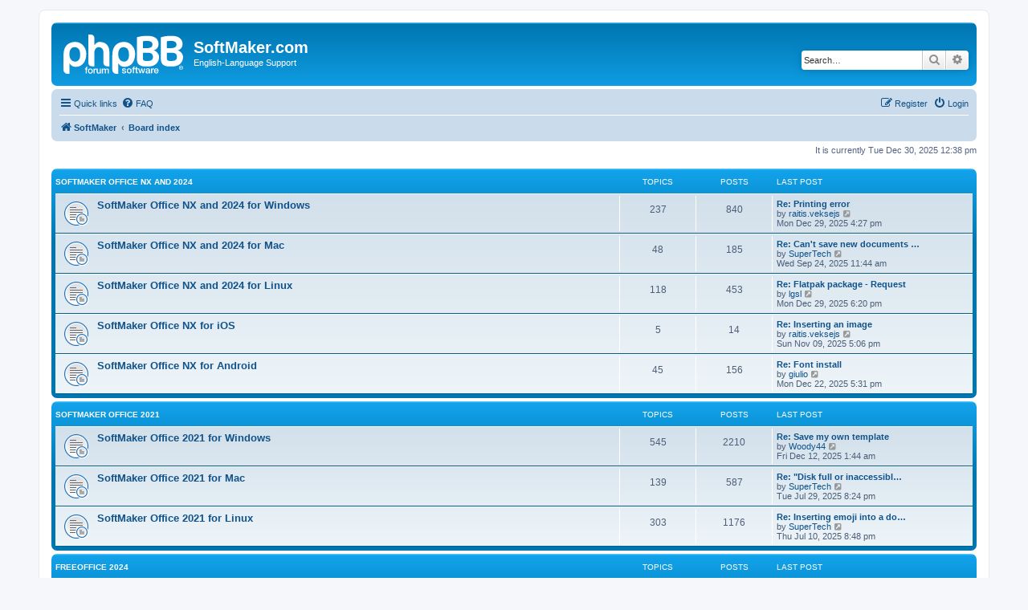

--- FILE ---
content_type: text/html; charset=UTF-8
request_url: https://forum.softmaker.com/index.php?sid=fbf9c16fac5aaa20c219877c4430a7a3
body_size: 5549
content:
<!DOCTYPE html>
<html dir="ltr" lang="en-gb">
<head>
<meta charset="utf-8" />
<meta http-equiv="X-UA-Compatible" content="IE=edge">
<meta name="viewport" content="width=device-width, initial-scale=1" />

<title>SoftMaker.com - Index page</title>


	<link rel="canonical" href="https://forum.softmaker.com:443/">

<!--
	phpBB style name: prosilver
	Based on style:   prosilver (this is the default phpBB3 style)
	Original author:  Tom Beddard ( http://www.subBlue.com/ )
	Modified by:
-->

<link href="./assets/css/font-awesome.min.css?assets_version=28" rel="stylesheet">
<link href="./styles/prosilver/theme/stylesheet.css?assets_version=28" rel="stylesheet">
<link href="./styles/prosilver/theme/en/stylesheet.css?assets_version=28" rel="stylesheet">




<!--[if lte IE 9]>
	<link href="./styles/prosilver/theme/tweaks.css?assets_version=28" rel="stylesheet">
<![endif]-->





</head>
<body id="phpbb" class="nojs notouch section-index ltr ">


<div id="wrap" class="wrap">
	<a id="top" class="top-anchor" accesskey="t"></a>
	<div id="page-header">
		<div class="headerbar" role="banner">
					<div class="inner">

			<div id="site-description" class="site-description">
		<a id="logo" class="logo" href="http://www.softmaker.com/en" title="SoftMaker">
					<span class="site_logo"></span>
				</a>
				<h1>SoftMaker.com</h1>
				<p>English-Language Support</p>
				<p class="skiplink"><a href="#start_here">Skip to content</a></p>
			</div>

									<div id="search-box" class="search-box search-header" role="search">
				<form action="./search.php?sid=3cd54266c5ceaff09d6d7267e6688f47" method="get" id="search">
				<fieldset>
					<input name="keywords" id="keywords" type="search" maxlength="128" title="Search for keywords" class="inputbox search tiny" size="20" value="" placeholder="Search…" />
					<button class="button button-search" type="submit" title="Search">
						<i class="icon fa-search fa-fw" aria-hidden="true"></i><span class="sr-only">Search</span>
					</button>
					<a href="./search.php?sid=3cd54266c5ceaff09d6d7267e6688f47" class="button button-search-end" title="Advanced search">
						<i class="icon fa-cog fa-fw" aria-hidden="true"></i><span class="sr-only">Advanced search</span>
					</a>
					<input type="hidden" name="sid" value="3cd54266c5ceaff09d6d7267e6688f47" />

				</fieldset>
				</form>
			</div>
						
			</div>
					</div>
				<div class="navbar" role="navigation">
	<div class="inner">

	<ul id="nav-main" class="nav-main linklist" role="menubar">

		<li id="quick-links" class="quick-links dropdown-container responsive-menu" data-skip-responsive="true">
			<a href="#" class="dropdown-trigger">
				<i class="icon fa-bars fa-fw" aria-hidden="true"></i><span>Quick links</span>
			</a>
			<div class="dropdown">
				<div class="pointer"><div class="pointer-inner"></div></div>
				<ul class="dropdown-contents" role="menu">
					
											<li class="separator"></li>
																									<li>
								<a href="./search.php?search_id=unanswered&amp;sid=3cd54266c5ceaff09d6d7267e6688f47" role="menuitem">
									<i class="icon fa-file-o fa-fw icon-gray" aria-hidden="true"></i><span>Unanswered topics</span>
								</a>
							</li>
							<li>
								<a href="./search.php?search_id=active_topics&amp;sid=3cd54266c5ceaff09d6d7267e6688f47" role="menuitem">
									<i class="icon fa-file-o fa-fw icon-blue" aria-hidden="true"></i><span>Active topics</span>
								</a>
							</li>
							<li class="separator"></li>
							<li>
								<a href="./search.php?sid=3cd54266c5ceaff09d6d7267e6688f47" role="menuitem">
									<i class="icon fa-search fa-fw" aria-hidden="true"></i><span>Search</span>
								</a>
							</li>
					
										<li class="separator"></li>

									</ul>
			</div>
		</li>

				<li data-skip-responsive="true">
			<a href="/app.php/help/faq?sid=3cd54266c5ceaff09d6d7267e6688f47" rel="help" title="Frequently Asked Questions" role="menuitem">
				<i class="icon fa-question-circle fa-fw" aria-hidden="true"></i><span>FAQ</span>
			</a>
		</li>
						
			<li class="rightside"  data-skip-responsive="true">
			<a href="./ucp.php?mode=login&amp;redirect=index.php&amp;sid=3cd54266c5ceaff09d6d7267e6688f47" title="Login" accesskey="x" role="menuitem">
				<i class="icon fa-power-off fa-fw" aria-hidden="true"></i><span>Login</span>
			</a>
		</li>
					<li class="rightside" data-skip-responsive="true">
				<a href="./ucp.php?mode=register&amp;sid=3cd54266c5ceaff09d6d7267e6688f47" role="menuitem">
					<i class="icon fa-pencil-square-o  fa-fw" aria-hidden="true"></i><span>Register</span>
				</a>
			</li>
						</ul>

	<ul id="nav-breadcrumbs" class="nav-breadcrumbs linklist navlinks" role="menubar">
				
		
		<li class="breadcrumbs" itemscope itemtype="https://schema.org/BreadcrumbList">

							<span class="crumb" itemtype="https://schema.org/ListItem" itemprop="itemListElement" itemscope><a itemprop="item" href="http://www.softmaker.com/en" data-navbar-reference="home"><i class="icon fa-home fa-fw" aria-hidden="true"></i><span itemprop="name">SoftMaker</span></a><meta itemprop="position" content="1" /></span>
			
							<span class="crumb" itemtype="https://schema.org/ListItem" itemprop="itemListElement" itemscope><a itemprop="item" href="./index.php?sid=3cd54266c5ceaff09d6d7267e6688f47" accesskey="h" data-navbar-reference="index"><span itemprop="name">Board index</span></a><meta itemprop="position" content="2" /></span>

			
					</li>

		
					<li class="rightside responsive-search">
				<a href="./search.php?sid=3cd54266c5ceaff09d6d7267e6688f47" title="View the advanced search options" role="menuitem">
					<i class="icon fa-search fa-fw" aria-hidden="true"></i><span class="sr-only">Search</span>
				</a>
			</li>
			</ul>

	</div>
</div>
	</div>

	
	<a id="start_here" class="anchor"></a>
	<div id="page-body" class="page-body" role="main">
		
		
<p class="right responsive-center time">It is currently Tue Dec 30, 2025 12:38 pm</p>



	
				<div class="forabg">
			<div class="inner">
			<ul class="topiclist">
				<li class="header">
										<dl class="row-item">
						<dt><div class="list-inner"><a href="./viewforum.php?f=297&amp;sid=3cd54266c5ceaff09d6d7267e6688f47">SoftMaker Office NX and 2024</a></div></dt>
						<dd class="topics">Topics</dd>
						<dd class="posts">Posts</dd>
						<dd class="lastpost"><span>Last post</span></dd>
					</dl>
									</li>
			</ul>
			<ul class="topiclist forums">
		
	
	
	
			
					<li class="row">
						<dl class="row-item forum_read_subforum">
				<dt title="No unread posts">
										<div class="list-inner">
																		<a href="./viewforum.php?f=451&amp;sid=3cd54266c5ceaff09d6d7267e6688f47" class="forumtitle">SoftMaker Office NX and 2024 for Windows</a>
																		
												<div class="responsive-show" style="display: none;">
															Topics: <strong>237</strong>
													</div>
											</div>
				</dt>
									<dd class="topics">237 <dfn>Topics</dfn></dd>
					<dd class="posts">840 <dfn>Posts</dfn></dd>
					<dd class="lastpost">
						<span>
																						<dfn>Last post</dfn>
																										<a href="./viewtopic.php?p=86254&amp;sid=3cd54266c5ceaff09d6d7267e6688f47#p86254" title="Re: Printing error" class="lastsubject">Re: Printing error</a> <br />
																	by <a href="./memberlist.php?mode=viewprofile&amp;u=120267&amp;sid=3cd54266c5ceaff09d6d7267e6688f47" class="username">raitis.veksejs</a>																	<a href="./viewtopic.php?p=86254&amp;sid=3cd54266c5ceaff09d6d7267e6688f47#p86254" title="View the latest post">
										<i class="icon fa-external-link-square fa-fw icon-lightgray icon-md" aria-hidden="true"></i><span class="sr-only">View the latest post</span>
									</a>
																<br /><time datetime="2025-12-29T15:27:34+00:00">Mon Dec 29, 2025 4:27 pm</time>
													</span>
					</dd>
							</dl>
					</li>
			
	
	
			
					<li class="row">
						<dl class="row-item forum_read_subforum">
				<dt title="No unread posts">
										<div class="list-inner">
																		<a href="./viewforum.php?f=452&amp;sid=3cd54266c5ceaff09d6d7267e6688f47" class="forumtitle">SoftMaker Office NX and 2024 for Mac</a>
																		
												<div class="responsive-show" style="display: none;">
															Topics: <strong>48</strong>
													</div>
											</div>
				</dt>
									<dd class="topics">48 <dfn>Topics</dfn></dd>
					<dd class="posts">185 <dfn>Posts</dfn></dd>
					<dd class="lastpost">
						<span>
																						<dfn>Last post</dfn>
																										<a href="./viewtopic.php?p=85713&amp;sid=3cd54266c5ceaff09d6d7267e6688f47#p85713" title="Re: Can't save new documents with Tahoe" class="lastsubject">Re: Can't save new documents …</a> <br />
																	by <a href="./memberlist.php?mode=viewprofile&amp;u=124201&amp;sid=3cd54266c5ceaff09d6d7267e6688f47" class="username">SuperTech</a>																	<a href="./viewtopic.php?p=85713&amp;sid=3cd54266c5ceaff09d6d7267e6688f47#p85713" title="View the latest post">
										<i class="icon fa-external-link-square fa-fw icon-lightgray icon-md" aria-hidden="true"></i><span class="sr-only">View the latest post</span>
									</a>
																<br /><time datetime="2025-09-24T09:44:24+00:00">Wed Sep 24, 2025 11:44 am</time>
													</span>
					</dd>
							</dl>
					</li>
			
	
	
			
					<li class="row">
						<dl class="row-item forum_read_subforum">
				<dt title="No unread posts">
										<div class="list-inner">
																		<a href="./viewforum.php?f=453&amp;sid=3cd54266c5ceaff09d6d7267e6688f47" class="forumtitle">SoftMaker Office NX and 2024 for Linux</a>
																		
												<div class="responsive-show" style="display: none;">
															Topics: <strong>118</strong>
													</div>
											</div>
				</dt>
									<dd class="topics">118 <dfn>Topics</dfn></dd>
					<dd class="posts">453 <dfn>Posts</dfn></dd>
					<dd class="lastpost">
						<span>
																						<dfn>Last post</dfn>
																										<a href="./viewtopic.php?p=86256&amp;sid=3cd54266c5ceaff09d6d7267e6688f47#p86256" title="Re: Flatpak package - Request" class="lastsubject">Re: Flatpak package - Request</a> <br />
																	by <a href="./memberlist.php?mode=viewprofile&amp;u=124189&amp;sid=3cd54266c5ceaff09d6d7267e6688f47" class="username">lgsl</a>																	<a href="./viewtopic.php?p=86256&amp;sid=3cd54266c5ceaff09d6d7267e6688f47#p86256" title="View the latest post">
										<i class="icon fa-external-link-square fa-fw icon-lightgray icon-md" aria-hidden="true"></i><span class="sr-only">View the latest post</span>
									</a>
																<br /><time datetime="2025-12-29T17:20:16+00:00">Mon Dec 29, 2025 6:20 pm</time>
													</span>
					</dd>
							</dl>
					</li>
			
	
	
			
					<li class="row">
						<dl class="row-item forum_read_subforum">
				<dt title="No unread posts">
										<div class="list-inner">
																		<a href="./viewforum.php?f=479&amp;sid=3cd54266c5ceaff09d6d7267e6688f47" class="forumtitle">SoftMaker Office NX for iOS</a>
																		
												<div class="responsive-show" style="display: none;">
															Topics: <strong>5</strong>
													</div>
											</div>
				</dt>
									<dd class="topics">5 <dfn>Topics</dfn></dd>
					<dd class="posts">14 <dfn>Posts</dfn></dd>
					<dd class="lastpost">
						<span>
																						<dfn>Last post</dfn>
																										<a href="./viewtopic.php?p=86049&amp;sid=3cd54266c5ceaff09d6d7267e6688f47#p86049" title="Re: Inserting an image" class="lastsubject">Re: Inserting an image</a> <br />
																	by <a href="./memberlist.php?mode=viewprofile&amp;u=120267&amp;sid=3cd54266c5ceaff09d6d7267e6688f47" class="username">raitis.veksejs</a>																	<a href="./viewtopic.php?p=86049&amp;sid=3cd54266c5ceaff09d6d7267e6688f47#p86049" title="View the latest post">
										<i class="icon fa-external-link-square fa-fw icon-lightgray icon-md" aria-hidden="true"></i><span class="sr-only">View the latest post</span>
									</a>
																<br /><time datetime="2025-11-09T16:06:48+00:00">Sun Nov 09, 2025 5:06 pm</time>
													</span>
					</dd>
							</dl>
					</li>
			
	
	
			
					<li class="row">
						<dl class="row-item forum_read_subforum">
				<dt title="No unread posts">
										<div class="list-inner">
																		<a href="./viewforum.php?f=480&amp;sid=3cd54266c5ceaff09d6d7267e6688f47" class="forumtitle">SoftMaker Office NX for Android</a>
																		
												<div class="responsive-show" style="display: none;">
															Topics: <strong>45</strong>
													</div>
											</div>
				</dt>
									<dd class="topics">45 <dfn>Topics</dfn></dd>
					<dd class="posts">156 <dfn>Posts</dfn></dd>
					<dd class="lastpost">
						<span>
																						<dfn>Last post</dfn>
																										<a href="./viewtopic.php?p=86236&amp;sid=3cd54266c5ceaff09d6d7267e6688f47#p86236" title="Re: Font install" class="lastsubject">Re: Font install</a> <br />
																	by <a href="./memberlist.php?mode=viewprofile&amp;u=148769&amp;sid=3cd54266c5ceaff09d6d7267e6688f47" class="username">giulio</a>																	<a href="./viewtopic.php?p=86236&amp;sid=3cd54266c5ceaff09d6d7267e6688f47#p86236" title="View the latest post">
										<i class="icon fa-external-link-square fa-fw icon-lightgray icon-md" aria-hidden="true"></i><span class="sr-only">View the latest post</span>
									</a>
																<br /><time datetime="2025-12-22T16:31:51+00:00">Mon Dec 22, 2025 5:31 pm</time>
													</span>
					</dd>
							</dl>
					</li>
			
	
				</ul>

			</div>
		</div>
	
				<div class="forabg">
			<div class="inner">
			<ul class="topiclist">
				<li class="header">
										<dl class="row-item">
						<dt><div class="list-inner"><a href="./viewforum.php?f=477&amp;sid=3cd54266c5ceaff09d6d7267e6688f47">SoftMaker Office 2021</a></div></dt>
						<dd class="topics">Topics</dd>
						<dd class="posts">Posts</dd>
						<dd class="lastpost"><span>Last post</span></dd>
					</dl>
									</li>
			</ul>
			<ul class="topiclist forums">
		
	
	
	
			
					<li class="row">
						<dl class="row-item forum_read_subforum">
				<dt title="No unread posts">
										<div class="list-inner">
																		<a href="./viewforum.php?f=378&amp;sid=3cd54266c5ceaff09d6d7267e6688f47" class="forumtitle">SoftMaker Office 2021 for Windows</a>
																		
												<div class="responsive-show" style="display: none;">
															Topics: <strong>545</strong>
													</div>
											</div>
				</dt>
									<dd class="topics">545 <dfn>Topics</dfn></dd>
					<dd class="posts">2210 <dfn>Posts</dfn></dd>
					<dd class="lastpost">
						<span>
																						<dfn>Last post</dfn>
																										<a href="./viewtopic.php?p=86181&amp;sid=3cd54266c5ceaff09d6d7267e6688f47#p86181" title="Re: Save my own template" class="lastsubject">Re: Save my own template</a> <br />
																	by <a href="./memberlist.php?mode=viewprofile&amp;u=123292&amp;sid=3cd54266c5ceaff09d6d7267e6688f47" class="username">Woody44</a>																	<a href="./viewtopic.php?p=86181&amp;sid=3cd54266c5ceaff09d6d7267e6688f47#p86181" title="View the latest post">
										<i class="icon fa-external-link-square fa-fw icon-lightgray icon-md" aria-hidden="true"></i><span class="sr-only">View the latest post</span>
									</a>
																<br /><time datetime="2025-12-12T00:44:36+00:00">Fri Dec 12, 2025 1:44 am</time>
													</span>
					</dd>
							</dl>
					</li>
			
	
	
			
					<li class="row">
						<dl class="row-item forum_read_subforum">
				<dt title="No unread posts">
										<div class="list-inner">
																		<a href="./viewforum.php?f=379&amp;sid=3cd54266c5ceaff09d6d7267e6688f47" class="forumtitle">SoftMaker Office 2021 for Mac</a>
																		
												<div class="responsive-show" style="display: none;">
															Topics: <strong>139</strong>
													</div>
											</div>
				</dt>
									<dd class="topics">139 <dfn>Topics</dfn></dd>
					<dd class="posts">587 <dfn>Posts</dfn></dd>
					<dd class="lastpost">
						<span>
																						<dfn>Last post</dfn>
																										<a href="./viewtopic.php?p=85472&amp;sid=3cd54266c5ceaff09d6d7267e6688f47#p85472" title="Re: &quot;Disk full or inaccessible&quot; error message" class="lastsubject">Re: &quot;Disk full or inaccessibl…</a> <br />
																	by <a href="./memberlist.php?mode=viewprofile&amp;u=124201&amp;sid=3cd54266c5ceaff09d6d7267e6688f47" class="username">SuperTech</a>																	<a href="./viewtopic.php?p=85472&amp;sid=3cd54266c5ceaff09d6d7267e6688f47#p85472" title="View the latest post">
										<i class="icon fa-external-link-square fa-fw icon-lightgray icon-md" aria-hidden="true"></i><span class="sr-only">View the latest post</span>
									</a>
																<br /><time datetime="2025-07-29T18:24:20+00:00">Tue Jul 29, 2025 8:24 pm</time>
													</span>
					</dd>
							</dl>
					</li>
			
	
	
			
					<li class="row">
						<dl class="row-item forum_read_subforum">
				<dt title="No unread posts">
										<div class="list-inner">
																		<a href="./viewforum.php?f=380&amp;sid=3cd54266c5ceaff09d6d7267e6688f47" class="forumtitle">SoftMaker Office 2021 for Linux</a>
																		
												<div class="responsive-show" style="display: none;">
															Topics: <strong>303</strong>
													</div>
											</div>
				</dt>
									<dd class="topics">303 <dfn>Topics</dfn></dd>
					<dd class="posts">1176 <dfn>Posts</dfn></dd>
					<dd class="lastpost">
						<span>
																						<dfn>Last post</dfn>
																										<a href="./viewtopic.php?p=85418&amp;sid=3cd54266c5ceaff09d6d7267e6688f47#p85418" title="Re: Inserting emoji into a document/presentation" class="lastsubject">Re: Inserting emoji into a do…</a> <br />
																	by <a href="./memberlist.php?mode=viewprofile&amp;u=124201&amp;sid=3cd54266c5ceaff09d6d7267e6688f47" class="username">SuperTech</a>																	<a href="./viewtopic.php?p=85418&amp;sid=3cd54266c5ceaff09d6d7267e6688f47#p85418" title="View the latest post">
										<i class="icon fa-external-link-square fa-fw icon-lightgray icon-md" aria-hidden="true"></i><span class="sr-only">View the latest post</span>
									</a>
																<br /><time datetime="2025-07-10T18:48:32+00:00">Thu Jul 10, 2025 8:48 pm</time>
													</span>
					</dd>
							</dl>
					</li>
			
	
				</ul>

			</div>
		</div>
	
				<div class="forabg">
			<div class="inner">
			<ul class="topiclist">
				<li class="header">
										<dl class="row-item">
						<dt><div class="list-inner"><a href="./viewforum.php?f=490&amp;sid=3cd54266c5ceaff09d6d7267e6688f47">FreeOffice 2024</a></div></dt>
						<dd class="topics">Topics</dd>
						<dd class="posts">Posts</dd>
						<dd class="lastpost"><span>Last post</span></dd>
					</dl>
									</li>
			</ul>
			<ul class="topiclist forums">
		
	
	
	
			
					<li class="row">
						<dl class="row-item forum_read_subforum">
				<dt title="No unread posts">
										<div class="list-inner">
																		<a href="./viewforum.php?f=491&amp;sid=3cd54266c5ceaff09d6d7267e6688f47" class="forumtitle">FreeOffice 2024 for Windows</a>
																		
												<div class="responsive-show" style="display: none;">
															Topics: <strong>89</strong>
													</div>
											</div>
				</dt>
									<dd class="topics">89 <dfn>Topics</dfn></dd>
					<dd class="posts">271 <dfn>Posts</dfn></dd>
					<dd class="lastpost">
						<span>
																						<dfn>Last post</dfn>
																										<a href="./viewtopic.php?p=86228&amp;sid=3cd54266c5ceaff09d6d7267e6688f47#p86228" title="Re: Unable to download" class="lastsubject">Re: Unable to download</a> <br />
																	by <a href="./memberlist.php?mode=viewprofile&amp;u=120267&amp;sid=3cd54266c5ceaff09d6d7267e6688f47" class="username">raitis.veksejs</a>																	<a href="./viewtopic.php?p=86228&amp;sid=3cd54266c5ceaff09d6d7267e6688f47#p86228" title="View the latest post">
										<i class="icon fa-external-link-square fa-fw icon-lightgray icon-md" aria-hidden="true"></i><span class="sr-only">View the latest post</span>
									</a>
																<br /><time datetime="2025-12-21T12:08:00+00:00">Sun Dec 21, 2025 1:08 pm</time>
													</span>
					</dd>
							</dl>
					</li>
			
	
	
			
					<li class="row">
						<dl class="row-item forum_read_subforum">
				<dt title="No unread posts">
										<div class="list-inner">
																		<a href="./viewforum.php?f=492&amp;sid=3cd54266c5ceaff09d6d7267e6688f47" class="forumtitle">FreeOffice 2024 for Mac</a>
																		
												<div class="responsive-show" style="display: none;">
															Topics: <strong>19</strong>
													</div>
											</div>
				</dt>
									<dd class="topics">19 <dfn>Topics</dfn></dd>
					<dd class="posts">66 <dfn>Posts</dfn></dd>
					<dd class="lastpost">
						<span>
																						<dfn>Last post</dfn>
																										<a href="./viewtopic.php?p=86131&amp;sid=3cd54266c5ceaff09d6d7267e6688f47#p86131" title="Re: No option to leave comments" class="lastsubject">Re: No option to leave commen…</a> <br />
																	by <a href="./memberlist.php?mode=viewprofile&amp;u=124201&amp;sid=3cd54266c5ceaff09d6d7267e6688f47" class="username">SuperTech</a>																	<a href="./viewtopic.php?p=86131&amp;sid=3cd54266c5ceaff09d6d7267e6688f47#p86131" title="View the latest post">
										<i class="icon fa-external-link-square fa-fw icon-lightgray icon-md" aria-hidden="true"></i><span class="sr-only">View the latest post</span>
									</a>
																<br /><time datetime="2025-12-01T17:33:31+00:00">Mon Dec 01, 2025 6:33 pm</time>
													</span>
					</dd>
							</dl>
					</li>
			
	
	
			
					<li class="row">
						<dl class="row-item forum_read_subforum">
				<dt title="No unread posts">
										<div class="list-inner">
																		<a href="./viewforum.php?f=493&amp;sid=3cd54266c5ceaff09d6d7267e6688f47" class="forumtitle">FreeOffice 2024 for Linux</a>
																		
												<div class="responsive-show" style="display: none;">
															Topics: <strong>38</strong>
													</div>
											</div>
				</dt>
									<dd class="topics">38 <dfn>Topics</dfn></dd>
					<dd class="posts">145 <dfn>Posts</dfn></dd>
					<dd class="lastpost">
						<span>
																						<dfn>Last post</dfn>
																										<a href="./viewtopic.php?p=86253&amp;sid=3cd54266c5ceaff09d6d7267e6688f47#p86253" title="Re: Files can only be opened in “read-only” mode  !!" class="lastsubject">Re: Files can only be opened …</a> <br />
																	by <a href="./memberlist.php?mode=viewprofile&amp;u=120267&amp;sid=3cd54266c5ceaff09d6d7267e6688f47" class="username">raitis.veksejs</a>																	<a href="./viewtopic.php?p=86253&amp;sid=3cd54266c5ceaff09d6d7267e6688f47#p86253" title="View the latest post">
										<i class="icon fa-external-link-square fa-fw icon-lightgray icon-md" aria-hidden="true"></i><span class="sr-only">View the latest post</span>
									</a>
																<br /><time datetime="2025-12-28T13:15:03+00:00">Sun Dec 28, 2025 2:15 pm</time>
													</span>
					</dd>
							</dl>
					</li>
			
	
				</ul>

			</div>
		</div>
	
				<div class="forabg">
			<div class="inner">
			<ul class="topiclist">
				<li class="header">
										<dl class="row-item">
						<dt><div class="list-inner"><a href="./viewforum.php?f=329&amp;sid=3cd54266c5ceaff09d6d7267e6688f47">PDF</a></div></dt>
						<dd class="topics">Topics</dd>
						<dd class="posts">Posts</dd>
						<dd class="lastpost"><span>Last post</span></dd>
					</dl>
									</li>
			</ul>
			<ul class="topiclist forums">
		
	
	
	
			
					<li class="row">
						<dl class="row-item forum_read">
				<dt title="No unread posts">
										<div class="list-inner">
																		<a href="./viewforum.php?f=506&amp;sid=3cd54266c5ceaff09d6d7267e6688f47" class="forumtitle">FlexiPDF NX and 2025 for Windows</a>
																		
												<div class="responsive-show" style="display: none;">
															Topics: <strong>55</strong>
													</div>
											</div>
				</dt>
									<dd class="topics">55 <dfn>Topics</dfn></dd>
					<dd class="posts">205 <dfn>Posts</dfn></dd>
					<dd class="lastpost">
						<span>
																						<dfn>Last post</dfn>
																										<a href="./viewtopic.php?p=86250&amp;sid=3cd54266c5ceaff09d6d7267e6688f47#p86250" title="Re: Add: Scroll by Touching &amp; Sliding the Document" class="lastsubject">Re: Add: Scroll by Touching &amp;…</a> <br />
																	by <a href="./memberlist.php?mode=viewprofile&amp;u=120267&amp;sid=3cd54266c5ceaff09d6d7267e6688f47" class="username">raitis.veksejs</a>																	<a href="./viewtopic.php?p=86250&amp;sid=3cd54266c5ceaff09d6d7267e6688f47#p86250" title="View the latest post">
										<i class="icon fa-external-link-square fa-fw icon-lightgray icon-md" aria-hidden="true"></i><span class="sr-only">View the latest post</span>
									</a>
																<br /><time datetime="2025-12-27T17:17:32+00:00">Sat Dec 27, 2025 6:17 pm</time>
													</span>
					</dd>
							</dl>
					</li>
			
	
	
			
					<li class="row">
						<dl class="row-item forum_read">
				<dt title="No unread posts">
										<div class="list-inner">
																		<a href="./viewforum.php?f=508&amp;sid=3cd54266c5ceaff09d6d7267e6688f47" class="forumtitle">FreePDF 2025 for Windows</a>
																		
												<div class="responsive-show" style="display: none;">
															Topics: <strong>4</strong>
													</div>
											</div>
				</dt>
									<dd class="topics">4 <dfn>Topics</dfn></dd>
					<dd class="posts">20 <dfn>Posts</dfn></dd>
					<dd class="lastpost">
						<span>
																						<dfn>Last post</dfn>
																										<a href="./viewtopic.php?p=86132&amp;sid=3cd54266c5ceaff09d6d7267e6688f47#p86132" title="Re: Crash on Open" class="lastsubject">Re: Crash on Open</a> <br />
																	by <a href="./memberlist.php?mode=viewprofile&amp;u=153780&amp;sid=3cd54266c5ceaff09d6d7267e6688f47" class="username">nh91</a>																	<a href="./viewtopic.php?p=86132&amp;sid=3cd54266c5ceaff09d6d7267e6688f47#p86132" title="View the latest post">
										<i class="icon fa-external-link-square fa-fw icon-lightgray icon-md" aria-hidden="true"></i><span class="sr-only">View the latest post</span>
									</a>
																<br /><time datetime="2025-12-01T19:55:03+00:00">Mon Dec 01, 2025 8:55 pm</time>
													</span>
					</dd>
							</dl>
					</li>
			
	
				</ul>

			</div>
		</div>
	
				<div class="forabg">
			<div class="inner">
			<ul class="topiclist">
				<li class="header">
										<dl class="row-item">
						<dt><div class="list-inner"><a href="./viewforum.php?f=99&amp;sid=3cd54266c5ceaff09d6d7267e6688f47">Miscellaneous</a></div></dt>
						<dd class="topics">Topics</dd>
						<dd class="posts">Posts</dd>
						<dd class="lastpost"><span>Last post</span></dd>
					</dl>
									</li>
			</ul>
			<ul class="topiclist forums">
		
	
	
	
			
					<li class="row">
						<dl class="row-item forum_read">
				<dt title="No unread posts">
										<div class="list-inner">
																		<a href="./viewforum.php?f=264&amp;sid=3cd54266c5ceaff09d6d7267e6688f47" class="forumtitle">SoftMaker Fonts</a>
						<br />Post your questions, bug reports and suggestions here for SoftMaker fonts.												
												<div class="responsive-show" style="display: none;">
															Topics: <strong>65</strong>
													</div>
											</div>
				</dt>
									<dd class="topics">65 <dfn>Topics</dfn></dd>
					<dd class="posts">313 <dfn>Posts</dfn></dd>
					<dd class="lastpost">
						<span>
																						<dfn>Last post</dfn>
																										<a href="./viewtopic.php?p=85902&amp;sid=3cd54266c5ceaff09d6d7267e6688f47#p85902" title="Re: Swash characters?" class="lastsubject">Re: Swash characters?</a> <br />
																	by <a href="./memberlist.php?mode=viewprofile&amp;u=124201&amp;sid=3cd54266c5ceaff09d6d7267e6688f47" class="username">SuperTech</a>																	<a href="./viewtopic.php?p=85902&amp;sid=3cd54266c5ceaff09d6d7267e6688f47#p85902" title="View the latest post">
										<i class="icon fa-external-link-square fa-fw icon-lightgray icon-md" aria-hidden="true"></i><span class="sr-only">View the latest post</span>
									</a>
																<br /><time datetime="2025-10-20T12:46:42+00:00">Mon Oct 20, 2025 2:46 pm</time>
													</span>
					</dd>
							</dl>
					</li>
			
	
	
			
					<li class="row">
						<dl class="row-item forum_read">
				<dt title="No unread posts">
										<div class="list-inner">
																		<a href="./viewforum.php?f=5&amp;sid=3cd54266c5ceaff09d6d7267e6688f47" class="forumtitle">Water Cooler</a>
						<br />Talk about miscellaneous stuff that doesn't fit anywhere else. Off-topic discussions encouraged.												
												<div class="responsive-show" style="display: none;">
															Topics: <strong>276</strong>
													</div>
											</div>
				</dt>
									<dd class="topics">276 <dfn>Topics</dfn></dd>
					<dd class="posts">1378 <dfn>Posts</dfn></dd>
					<dd class="lastpost">
						<span>
																						<dfn>Last post</dfn>
																										<a href="./viewtopic.php?p=86115&amp;sid=3cd54266c5ceaff09d6d7267e6688f47#p86115" title="Re: Dlete my account on the forum ???" class="lastsubject">Re: Dlete my account on the f…</a> <br />
																	by <a href="./memberlist.php?mode=viewprofile&amp;u=120267&amp;sid=3cd54266c5ceaff09d6d7267e6688f47" class="username">raitis.veksejs</a>																	<a href="./viewtopic.php?p=86115&amp;sid=3cd54266c5ceaff09d6d7267e6688f47#p86115" title="View the latest post">
										<i class="icon fa-external-link-square fa-fw icon-lightgray icon-md" aria-hidden="true"></i><span class="sr-only">View the latest post</span>
									</a>
																<br /><time datetime="2025-11-28T23:52:54+00:00">Sat Nov 29, 2025 12:52 am</time>
													</span>
					</dd>
							</dl>
					</li>
			
				</ul>

			</div>
		</div>
		


	<form method="post" action="./ucp.php?mode=login&amp;sid=3cd54266c5ceaff09d6d7267e6688f47" class="headerspace">
	<h3><a href="./ucp.php?mode=login&amp;redirect=index.php&amp;sid=3cd54266c5ceaff09d6d7267e6688f47">Login</a>&nbsp; &bull; &nbsp;<a href="./ucp.php?mode=register&amp;sid=3cd54266c5ceaff09d6d7267e6688f47">Register</a></h3>
		<fieldset class="quick-login">
			<label for="username"><span>Username:</span> <input type="text" tabindex="1" name="username" id="username" size="10" class="inputbox" title="Username" autocomplete="username" /></label>
			<label for="password"><span>Password:</span> <input type="password" tabindex="2" name="password" id="password" size="10" class="inputbox" title="Password" autocomplete="current-password" /></label>
							<a href="/app.php/user/forgot_password?sid=3cd54266c5ceaff09d6d7267e6688f47">I forgot my password</a>
										<span class="responsive-hide">|</span> <label for="autologin">Remember me <input type="checkbox" tabindex="4" name="autologin" id="autologin" /></label>
						<input type="submit" tabindex="5" name="login" value="Login" class="button2" />
			<input type="hidden" name="redirect" value="./index.php?sid=3cd54266c5ceaff09d6d7267e6688f47" />
<input type="hidden" name="creation_time" value="1767094711" />
<input type="hidden" name="form_token" value="5062bf0394223dd3a90451f23abe74669b18525d" />

			
		</fieldset>
	</form>


	<div class="stat-block online-list">
		<h3>Who is online</h3>		<p>
						In total there are <strong>1123</strong> users online :: 4 registered, 0 hidden and 1119 guests (based on users active over the past 5 minutes)<br />Most users ever online was <strong>42013</strong> on Mon Oct 06, 2025 6:31 pm<br /> 
								</p>
	</div>



	<div class="stat-block statistics">
		<h3>Statistics</h3>
		<p>
						Total posts <strong>45783</strong> &bull; Total topics <strong>10401</strong> &bull; Total members <strong>6584</strong> &bull; Our newest member <strong><a href="./memberlist.php?mode=viewprofile&amp;u=153902&amp;sid=3cd54266c5ceaff09d6d7267e6688f47" class="username">bettyroston25</a></strong>
					</p>
	</div>


			</div>


<div id="page-footer" class="page-footer" role="contentinfo">
	<div class="navbar" role="navigation">
	<div class="inner">

	<ul id="nav-footer" class="nav-footer linklist" role="menubar">
		<li class="breadcrumbs">
							<span class="crumb"><a href="http://www.softmaker.com/en" data-navbar-reference="home"><i class="icon fa-home fa-fw" aria-hidden="true"></i><span>SoftMaker</span></a></span>									<span class="crumb"><a href="./index.php?sid=3cd54266c5ceaff09d6d7267e6688f47" data-navbar-reference="index"><span>Board index</span></a></span>					</li>
		
				<li class="rightside">All times are <span title="Europe/Berlin">UTC+01:00</span></li>
							<li class="rightside">
				<a href="/app.php/user/delete_cookies?sid=3cd54266c5ceaff09d6d7267e6688f47" data-ajax="true" data-refresh="true" role="menuitem">
					<i class="icon fa-trash fa-fw" aria-hidden="true"></i><span>Delete cookies</span>
				</a>
			</li>
														</ul>

	</div>
</div>

	<div class="copyright">
				<p class="footer-row">
			<span class="footer-copyright">Powered by <a href="https://www.phpbb.com/">phpBB</a>&reg; Forum Software &copy; phpBB Limited</span>
		</p>
						<p class="footer-row" role="menu">
			<a class="footer-link" href="./ucp.php?mode=privacy&amp;sid=3cd54266c5ceaff09d6d7267e6688f47" title="Privacy" role="menuitem">
				<span class="footer-link-text">Privacy</span>
			</a>
			|
			<a class="footer-link" href="./ucp.php?mode=terms&amp;sid=3cd54266c5ceaff09d6d7267e6688f47" title="Terms" role="menuitem">
				<span class="footer-link-text">Terms</span>
			</a>
		</p>
					</div>

	<div id="darkenwrapper" class="darkenwrapper" data-ajax-error-title="AJAX error" data-ajax-error-text="Something went wrong when processing your request." data-ajax-error-text-abort="User aborted request." data-ajax-error-text-timeout="Your request timed out; please try again." data-ajax-error-text-parsererror="Something went wrong with the request and the server returned an invalid reply.">
		<div id="darken" class="darken">&nbsp;</div>
	</div>

	<div id="phpbb_alert" class="phpbb_alert" data-l-err="Error" data-l-timeout-processing-req="Request timed out.">
		<a href="#" class="alert_close">
			<i class="icon fa-times-circle fa-fw" aria-hidden="true"></i>
		</a>
		<h3 class="alert_title">&nbsp;</h3><p class="alert_text"></p>
	</div>
	<div id="phpbb_confirm" class="phpbb_alert">
		<a href="#" class="alert_close">
			<i class="icon fa-times-circle fa-fw" aria-hidden="true"></i>
		</a>
		<div class="alert_text"></div>
	</div>
</div>

</div>

<div>
	<a id="bottom" class="anchor" accesskey="z"></a>
	</div>

<script src="./assets/javascript/jquery-3.7.1.min.js?assets_version=28"></script>
<script src="./assets/javascript/core.js?assets_version=28"></script>


<script>
(function($) {  // Avoid conflicts with other libraries

'use strict';

	phpbb.addAjaxCallback('reporttosfs', function(data) {
		if (data.postid !== "undefined") {
			$('#sfs' + data.postid).hide();
			phpbb.closeDarkenWrapper(5000);
		}
	});

})(jQuery);
</script>
<script src="./styles/prosilver/template/forum_fn.js?assets_version=28"></script>
<script src="./styles/prosilver/template/ajax.js?assets_version=28"></script>



</body>
</html>
